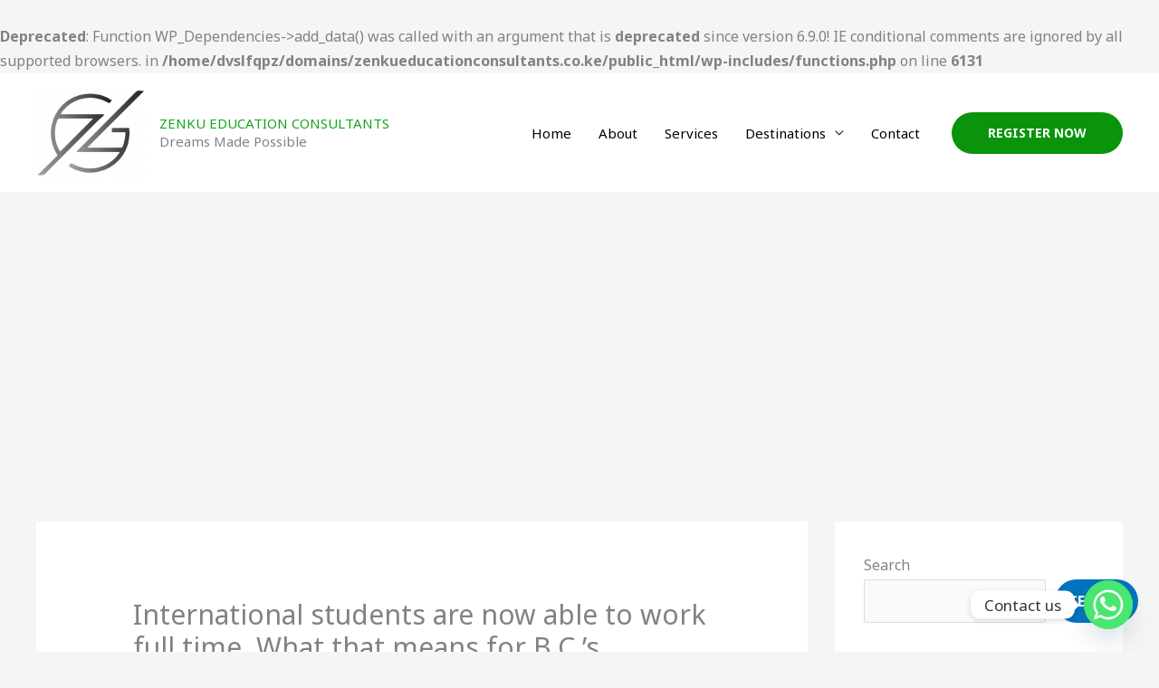

--- FILE ---
content_type: text/html; charset=utf-8
request_url: https://www.google.com/recaptcha/api2/aframe
body_size: 268
content:
<!DOCTYPE HTML><html><head><meta http-equiv="content-type" content="text/html; charset=UTF-8"></head><body><script nonce="JOcMAK8Dj2C7I7vqHT3f2A">/** Anti-fraud and anti-abuse applications only. See google.com/recaptcha */ try{var clients={'sodar':'https://pagead2.googlesyndication.com/pagead/sodar?'};window.addEventListener("message",function(a){try{if(a.source===window.parent){var b=JSON.parse(a.data);var c=clients[b['id']];if(c){var d=document.createElement('img');d.src=c+b['params']+'&rc='+(localStorage.getItem("rc::a")?sessionStorage.getItem("rc::b"):"");window.document.body.appendChild(d);sessionStorage.setItem("rc::e",parseInt(sessionStorage.getItem("rc::e")||0)+1);localStorage.setItem("rc::h",'1765735836128');}}}catch(b){}});window.parent.postMessage("_grecaptcha_ready", "*");}catch(b){}</script></body></html>